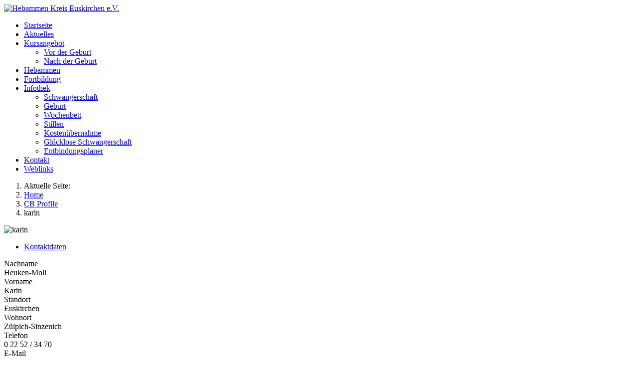

--- FILE ---
content_type: text/html; charset=utf-8
request_url: https://hebammen-kreiseuskirchen.de/cb-profile/karin.html
body_size: 9026
content:
<!DOCTYPE html>
<html xmlns="http://www.w3.org/1999/xhtml" class="j5" xml:lang="de-de" lang="de-de" dir="ltr">

<head>
  <link href="/templates/t4_blank/fonts/open-sans.css" type="text/css" rel="stylesheet"> 
  <meta charset="utf-8">
	<meta name="description" content="Hebammen Kreis Euskirchen e.V. - Geburtsvorbereitung, Wochenbett, Stillzeit, Begleitung in der Schwangerschaft">
	<meta name="generator" content="Joomla! - Open Source Content Management">
	<title>Hebammen Kreis Euskirchen e.V. – CB Profile</title>
	<link href="/templates/t4_blank/favicon.ico" rel="icon" type="image/vnd.microsoft.icon">
<link href="/plugins/system/t4/themes/base/vendors/font-awesome5/css/all.min.css?32639a" rel="stylesheet">
	<link href="/plugins/system/t4/themes/base/vendors/font-awesome/css/font-awesome.min.css?32639a" rel="stylesheet">
	<link href="/plugins/system/t4/themes/base/vendors/icomoon/css/icomoon.css?32639a" rel="stylesheet">
	<link href="/media/vendor/joomla-custom-elements/css/joomla-alert.min.css?0.4.1" rel="stylesheet">
	<link href="/plugins/system/gdpr/assets/css/cookieconsent.min.css?32639a" rel="stylesheet">
	<link href="https://hebammen-kreiseuskirchen.de/components/com_comprofiler/plugin/templates/default/bootstrap.min.css?v=8385e263e033da46" rel="stylesheet">
	<link href="https://hebammen-kreiseuskirchen.de/components/com_comprofiler/plugin/templates/default/fontawesome.min.css?v=8385e263e033da46" rel="stylesheet">
	<link href="https://hebammen-kreiseuskirchen.de/components/com_comprofiler/plugin/templates/default/template.j5.css?v=8385e263e033da46" rel="stylesheet">
	<link href="https://hebammen-kreiseuskirchen.de/components/com_comprofiler/plugin/templates/default/template.min.css?v=8385e263e033da46" rel="stylesheet">
	<link href="https://hebammen-kreiseuskirchen.de/components/com_comprofiler/plugin/templates/default/jquery/qtip/qtip.css?v=8385e263e033da46" rel="stylesheet">
	<link href="/media/plg_system_jcemediabox/css/jcemediabox.min.css?7d30aa8b30a57b85d658fcd54426884a" rel="stylesheet">
	<link href="/media/plg_system_jcepro/site/css/content.min.css?86aa0286b6232c4a5b58f892ce080277" rel="stylesheet">
	<link href="/plugins/system/t4/themes/base/vendors/js-offcanvas/_css/js-offcanvas.css" rel="stylesheet">
	<link href="/templates/t4_blank/css/template.css?d8dd409db0b34687e503e99b80aac6c3" rel="stylesheet">
	<link href="/media/t4/css/17.css?f1ebb1b140b294d7a659cb11c0200922" rel="stylesheet">
	<link href="/templates/t4_blank/local/css/custom.css?29f1cf369a60d48bded3f3d02e7b70cb" rel="stylesheet">
	<style>div.cc-window.cc-floating{max-width:24em}@media(max-width: 639px){div.cc-window.cc-floating:not(.cc-center){max-width: none}}div.cc-window, span.cc-cookie-settings-toggler, span.cc-cookie-domains-toggler{font-size:16px}div.cc-revoke{font-size:16px}div.cc-settings-label,span.cc-cookie-settings-toggle{font-size:14px}div.cc-window.cc-banner{padding:1em 1.8em}div.cc-window.cc-floating{padding:2em 1.8em}input.cc-cookie-checkbox+span:before, input.cc-cookie-checkbox+span:after{border-radius:1px}div.cc-center,div.cc-floating,div.cc-checkbox-container,div.gdpr-fancybox-container div.fancybox-content,ul.cc-cookie-category-list li,fieldset.cc-service-list-title legend{border-radius:0px}div.cc-window a.cc-btn,span.cc-cookie-settings-toggle{border-radius:0px}</style>
<script src="/media/vendor/jquery/js/jquery.min.js?3.7.1"></script>
	<script src="/media/legacy/js/jquery-noconflict.min.js?504da4"></script>
	<script src="/media/vendor/jquery-migrate/js/jquery-migrate.min.js?3.5.2"></script>
	<script src="/plugins/system/t4/themes/base/vendors/bootstrap/js/bootstrap.bundle.min.js?32639a"></script>
	<script type="application/json" class="joomla-script-options new">{"joomla.jtext":{"ERROR":"Fehler","MESSAGE":"Nachricht","NOTICE":"Hinweis","WARNING":"Warnung","JCLOSE":"Schließen","JOK":"OK","JOPEN":"Öffnen"},"system.paths":{"root":"","rootFull":"https:\/\/hebammen-kreiseuskirchen.de\/","base":"","baseFull":"https:\/\/hebammen-kreiseuskirchen.de\/"},"csrf.token":"bd034f3768afb3229367523050f0fe9a"}</script>
	<script src="/media/system/js/core.min.js?a3d8f8"></script>
	<script src="/media/system/js/messages.min.js?9a4811" type="module"></script>
	<script src="/media/vendor/bootstrap/js/dropdown.min.js?5.3.8" type="module"></script>
	<script src="/media/vendor/bootstrap/js/collapse.min.js?5.3.8" type="module"></script>
	<script src="/plugins/system/gdpr/assets/js/cookieconsent.min.js?32639a" defer></script>
	<script src="/plugins/system/gdpr/assets/js/init.js?32639a" defer></script>
	<script src="/media/plg_system_jcemediabox/js/jcemediabox.min.js?7d30aa8b30a57b85d658fcd54426884a"></script>
	<script src="/plugins/system/t4/themes/base/vendors/js-offcanvas/_js/js-offcanvas.pkgd.js"></script>
	<script src="/plugins/system/t4/themes/base/vendors/bodyscrolllock/bodyScrollLock.min.js"></script>
	<script src="/plugins/system/t4/themes/base/js/offcanvas.js"></script>
	<script src="/templates/t4_blank/js/template.js"></script>
	<script src="/plugins/system/t4/themes/base/js/base.js?32639a"></script>
	<script src="/plugins/system/t4/themes/base/js/megamenu.js"></script>
	<script type="application/ld+json">{"@context":"https://schema.org","@type":"BreadcrumbList","@id":"https://hebammen-kreiseuskirchen.de/#/schema/BreadcrumbList/17","itemListElement":[{"@type":"ListItem","position":1,"name":"Home","item":"https://hebammen-kreiseuskirchen.de/"},{"@type":"ListItem","position":2,"name":"CB Profile","item":"https://hebammen-kreiseuskirchen.de/cb-profile.html"},{"@type":"ListItem","position":3,"name":"karin"}]}</script>
	<script>var gdprConfigurationOptions = { complianceType: 'opt-in',
																			  cookieConsentLifetime: 365,
																			  cookieConsentSamesitePolicy: '',
																			  cookieConsentSecure: 0,
																			  cookieJoomlaSettings: 0,
																			  cookieConsentDomain: '',
																			  cookieConsentPath: '/',
																			  disableFirstReload: 0,
																	  		  blockJoomlaSessionCookie: 1,
																			  blockExternalCookiesDomains: 0,
																			  externalAdvancedBlockingModeCustomAttribute: '',
																			  allowedCookies: '',
																			  blockCookieDefine: 1,
																			  autoAcceptOnNextPage: 0,
																			  revokable: 0,
																			  lawByCountry: 0,
																			  checkboxLawByCountry: 0,
																			  blockPrivacyPolicy: 0,
																			  cacheGeolocationCountry: 1,
																			  countryAcceptReloadTimeout: 1000,
																			  usaCCPARegions: null,
																			  countryEnableReload: 1,
																			  customHasLawCountries: [""],
																			  dismissOnScroll: 0,
																			  dismissOnTimeout: 0,
																			  containerSelector: 'body',
																			  hideOnMobileDevices: 0,
																			  autoFloatingOnMobile: 0,
																			  autoFloatingOnMobileThreshold: 1024,
																			  autoRedirectOnDecline: 0,
																			  autoRedirectOnDeclineLink: '',
																			  showReloadMsg: 0,
																			  showReloadMsgText: 'Ändere Einstellungen und lade Seite neu…',
																			  showConsentID: 0,
																			  defaultClosedToolbar: 0,
																			  toolbarLayout: 'basic',
																			  toolbarTheme: 'block',
																			  toolbarButtonsTheme: 'decline_first',
																			  revocableToolbarTheme: 'basic',
																			  toolbarPosition: 'bottom',
																			  toolbarCenterTheme: 'compact',
																			  revokePosition: 'revoke-top',
																			  toolbarPositionmentType: 1,
																			  positionCenterSimpleBackdrop: 0,
																			  positionCenterBlurEffect: 1,
																			  positionCenterBlurEffectAlwaysFirstVisit: 0,
																			  preventPageScrolling: 0,
																			  popupEffect: 'fade',
																			  popupBackground: '#000000',
																			  popupText: '#ffffff',
																			  popupLink: '#ffffff',
																			  buttonBackground: '#ffffff',
																			  buttonBorder: '#ffffff',
																			  buttonText: '#000000',
																			  highlightOpacity: '100',
																			  highlightBackground: '#333333',
																			  highlightBorder: '#ffffff',
																			  highlightText: '#ffffff',
																			  highlightDismissBackground: '#333333',
																		  	  highlightDismissBorder: '#ffffff',
																		 	  highlightDismissText: '#ffffff',
																			  autocenterRevokableButton: 0,
																			  hideRevokableButton: 0,
																			  hideRevokableButtonOnscroll: 0,
																			  customRevokableButton: 0,
																			  customRevokableButtonAction: 0,
																			  headerText: '<p>Diese Webseite verwendet Cookies!</p>',
																			  messageText: 'Diese Webseite verwendet technische Cookies, um Anmeldung, Navigation und andere Funktionen bereitzustellen.',
																			  denyMessageEnabled: 0, 
																			  denyMessage: 'Sie haben Cookies abgelehnt. Damit diese Webseite alle Funktionen bereitstellen kann, müssen Sie die Verwendung von Cookies erlauben.',
																			  placeholderBlockedResources: 0, 
																			  placeholderBlockedResourcesAction: '',
																	  		  placeholderBlockedResourcesText: 'Sie müssen Cookies akzeptieren und die Internetseite neu laden, um diesen Inhalt zu sehen.',
																			  placeholderIndividualBlockedResourcesText: 'Sie müssen Cookies von der Domain {domain} akzeptieren und die Internetseite neu laden, um diesen Inhalt zu sehen.',
																			  placeholderIndividualBlockedResourcesAction: 0,
																			  placeholderOnpageUnlock: 0,
																			  scriptsOnpageUnlock: 0,
																			  autoDetectYoutubePoster: 0,
																			  autoDetectYoutubePosterApikey: 'AIzaSyAV_WIyYrUkFV1H8OKFYG8wIK8wVH9c82U',
																			  dismissText: 'Verstanden',
																			  allowText: 'Cookies erlauben',
																			  denyText: 'Verbieten',
																			  cookiePolicyLinkText: '',
																			  cookiePolicyLink: 'javascript:void(0)',
																			  cookiePolicyRevocableTabText: 'Cookie Zustimmung ändern',
																			  cookiePolicyRevocableTabIcon: 'text',
																			  cookiePolicyRevocableTabIconCustom: '',
																			  privacyPolicyLinkText: 'Datenschutzerklärung',
																			  privacyPolicyLink: 'datenschutz.html',
																			  googleCMPTemplate: 0,
																			  enableGdprBulkConsent: 0,
																			  displayBulkConsentDomains: 0,
																			  bulkConsentDomains: [""],
																			  enableCustomScriptExecGeneric: 0,
																			  customScriptExecGeneric: '',
																			  categoriesCheckboxTemplate: 'cc-checkboxes-light',
																			  toggleCookieSettings: 0,
																			  toggleCookieSettingsLinkedView: 0,
																			  toggleCookieSettingsButtonsArea: 0,
 																			  toggleCookieSettingsLinkedViewSefLink: '/component/gdpr/',
																	  		  toggleCookieSettingsText: '<span class="cc-cookie-settings-toggle">Settings <span class="cc-cookie-settings-toggler">&#x25EE</span></span>',
																			  toggleCookieSettingsButtonBackground: '#333333',
																			  toggleCookieSettingsButtonBorder: '#ffffff',
																			  toggleCookieSettingsButtonText: '#ffffff',
																			  showLinks: 1,
																			  blankLinks: '_blank',
																			  autoOpenPrivacyPolicy: 0,
																			  openAlwaysDeclined: 1,
																			  cookieSettingsLabel: 'Cookie settings:',
															  				  cookieSettingsDesc: 'Choose which kind of cookies you want to disable by clicking on the checkboxes. Click on a category name for more informations about used cookies.',
																			  cookieCategory1Enable: 0,
																			  cookieCategory1Name: 'Necessary',
																			  cookieCategory1Locked: 0,
																			  cookieCategory2Enable: 0,
																			  cookieCategory2Name: 'Preferences',
																			  cookieCategory2Locked: 0,
																			  cookieCategory3Enable: 0,
																			  cookieCategory3Name: 'Statistics',
																			  cookieCategory3Locked: 0,
																			  cookieCategory4Enable: 0,
																			  cookieCategory4Name: 'Marketing',
																			  cookieCategory4Locked: 0,
																			  cookieCategoriesDescriptions: {},
																			  alwaysReloadAfterCategoriesChange: 0,
																			  preserveLockedCategories: 0,
																			  declineButtonBehavior: 'hard',
																			  blockCheckedCategoriesByDefault: 0,
																			  reloadOnfirstDeclineall: 0,
																			  trackExistingCheckboxSelectors: '',
															  		  		  trackExistingCheckboxConsentLogsFormfields: 'name,email,subject,message',
																			  allowallShowbutton: 0,
																			  allowallText: 'Allow all cookies',
																			  allowallButtonBackground: '#ffffff',
																			  allowallButtonBorder: '#ffffff',
																			  allowallButtonText: '#000000',
																			  allowallButtonTimingAjax: 'fast',
																			  includeAcceptButton: 0,
																			  includeDenyButton: 0,
																			  trackConsentDate: 0,
																			  execCustomScriptsOnce: 1,
																			  optoutIndividualResources: 0,
																			  blockIndividualResourcesServerside: 0,
																			  disableSwitchersOptoutCategory: 0,
																			  autoAcceptCategories: 0,
																			  allowallIndividualResources: 1,
																			  blockLocalStorage: 0,
																			  blockSessionStorage: 0,
																			  externalAdvancedBlockingModeTags: 'iframe,script,img,source,link',
																			  enableCustomScriptExecCategory1: 0,
																			  customScriptExecCategory1: '',
																			  enableCustomScriptExecCategory2: 0,
																			  customScriptExecCategory2: '',
																			  enableCustomScriptExecCategory3: 0,
																			  customScriptExecCategory3: '',
																			  enableCustomScriptExecCategory4: 0,
																			  customScriptExecCategory4: '',
																			  enableCustomDeclineScriptExecCategory1: 0,
																			  customScriptDeclineExecCategory1: '',
																			  enableCustomDeclineScriptExecCategory2: 0,
																			  customScriptDeclineExecCategory2: '',
																			  enableCustomDeclineScriptExecCategory3: 0,
																			  customScriptDeclineExecCategory3: '',
																			  enableCustomDeclineScriptExecCategory4: 0,
																			  customScriptDeclineExecCategory4: '',
																			  enableCMPPreferences: 0,
																			  enableGTMEventsPreferences: 0,
																			  enableCMPStatistics: 0,
																			  enableGTMEventsStatistics: 0,
																			  enableCMPAds: 0,
																			  enableUETAds: 0,
																			  enableGTMEventsAds: 0,
																			  enableClarityAnalytics: 0,
                                                                              enableClarityAds: 0,
																			  debugMode: 0
																		};var gdpr_ajax_livesite='https://hebammen-kreiseuskirchen.de/';var gdpr_enable_log_cookie_consent=1;</script>
	<script>jQuery(document).ready(function(){WfMediabox.init({"base":"\/","theme":"standard","width":"","height":"","lightbox":0,"shadowbox":0,"icons":1,"overlay":1,"overlay_opacity":0,"overlay_color":"","transition_speed":500,"close":2,"labels":{"close":"Close","next":"Next","previous":"Previous","cancel":"Cancel","numbers":"{{numbers}}","numbers_count":"{{current}} of {{total}}","download":"Download"},"swipe":true,"expand_on_click":true});});</script>
	<script type="text/javascript">if ( typeof window.$ != 'undefined' ) {
	window.cbjqldr_tmpsave$ = window.$;
}
if ( typeof window.jQuery != 'undefined' ) {
	window.cbjqldr_tmpsavejquery = window.jQuery;
}</script><script type="text/javascript" src="https://hebammen-kreiseuskirchen.de/components/com_comprofiler/js/jquery/jquery-3.5.1.min.js?v=98c6bcd193c0d147"></script><script type="text/javascript">var cbjQuery = jQuery.noConflict( true );</script>
	<script type="text/javascript">window.$ = cbjQuery;
window.jQuery = cbjQuery;</script><script type="text/javascript" src="https://hebammen-kreiseuskirchen.de/components/com_comprofiler/js/jquery/jquery.migrate.min.js?v=98c6bcd193c0d147"></script>
	<script type="text/javascript" src="https://hebammen-kreiseuskirchen.de/components/com_comprofiler/js/jquery/jquery.cbtabs.min.js?v=98c6bcd193c0d147"></script>
	<script type="text/javascript" src="https://hebammen-kreiseuskirchen.de/components/com_comprofiler/js/jquery/jquery.qtip.min.js?v=98c6bcd193c0d147"></script>
	<script type="text/javascript" src="https://hebammen-kreiseuskirchen.de/components/com_comprofiler/js/jquery/jquery.cbtooltip.min.js?v=98c6bcd193c0d147"></script>
	<script type="text/javascript">cbjQuery( document ).ready( function( $ ) {
var jQuery = $;
$( '.cbTabs' ).cbtabs({useCookies: 0,tabSelected: null});
	{
		var prefix='&#109;a'+'i&#108;'+'&#116;o';
		var path = 'hr'+ 'ef'+'=';
		var addy17513= 'k&#97;r&#105;n.h&#101;&#117;k&#101;n-m&#111;ll'+ '&#64;' +'h&#101;b&#97;mm&#101;n-kr&#101;&#105;s&#101;&#117;sk&#105;rch&#101;n' + '&#46;' + 'd&#101;';
		$('#cbMa26876').html('<a ' + path + '\'' + prefix + ':' + addy17513 + '\'>' + addy17513 + '</a>');
	}
$.fn.cbtooltip.defaults.classes = 'cb_template cb_template_default';$.fn.cbtooltip.defaults.overlayClasses = 'cb_template cb_template_default';$.fn.cbtooltip.defaults.buttonClose = 'Schließen';$.fn.cbtooltip.defaults.buttonYes = 'Ok';$.fn.cbtooltip.defaults.buttonNo = 'Abbrechen';setTimeout( function() {$( '.cbTooltip,[data-hascbtooltip="true"]' ).cbtooltip();}, 100 );
});
if ( typeof window.cbjqldr_tmpsave$ != 'undefined' ) {
	window.$ = window.cbjqldr_tmpsave$;
}
if ( typeof window.cbjqldr_tmpsavejquery != 'undefined' ) {
	window.jQuery = window.cbjqldr_tmpsavejquery;
}</script>


  <meta name="viewport"  content="width=device-width, initial-scale=1, maximum-scale=1, user-scalable=yes"/>
  <style>
    @-webkit-viewport   { width: device-width; }
    @-moz-viewport      { width: device-width; }
    @-ms-viewport       { width: device-width; }
    @-o-viewport        { width: device-width; }
    @viewport           { width: device-width; }
  </style>
  <meta name="HandheldFriendly" content="true"/>
  <meta name="apple-mobile-web-app-capable" content="YES"/>
  <!-- //META FOR IOS & HANDHELD -->
  <link rel="apple-touch-icon" sizes="180x180" href="/templates/t4_blank/apple-touch-icon.png">
<link rel="icon" type="image/png" sizes="32x32" href="/templates/t4_blank/favicon-32x32.png">
<link rel="icon" type="image/png" sizes="16x16" href="/templates/t4_blank/favicon-16x16.png">
<link rel="manifest" href="/templates/t4_blank/site.webmanifest">
<link rel="mask-icon" href="/templates/t4_blank/safari-pinned-tab.svg" color="#5bbad5">
<link rel="shortcut icon" href="/templates/t4_blank/favicon.ico">
<meta name="msapplication-TileColor" content="#da532c">
<meta name="msapplication-config" content="/templates/t4_blank/browserconfig.xml">
<meta name="theme-color" content="#ffffff">
</head>

<body class="site-default navigation-default theme-default layout-hkv2023 nav-breakpoint-md navigation-hide com_comprofiler view-userprofile item-263" data-jver="5">
  
  <div class="t4-offcanvas" data-offcanvas-options='{"modifiers":"right,overlay"}' id="off-canvas-right" role="complementary" style="display:none;">
	<div class="t4-off-canvas-header">
	 		  <a href="https://hebammen-kreiseuskirchen.de/" title="Hebammen Kreis Euskirchen e.V.">
	  	    	  	
	    	      <img class="logo-img" src="/images/template23/logo_hke_326x80.png" alt="Hebammen Kreis Euskirchen e.V.">
	    
	  	  </a>
	  		<button type="button" class="close js-offcanvas-close" data-dismiss="modal" aria-hidden="true">×</button>
	</div>

	<div class="t4-off-canvas-body menu-item-def" data-effect="def">
		<div class="t4-module module " id="Mod155"><div class="module-inner"><div class="module-ct"><nav class="navbar">
<ul  class="nav navbar-nav ">
<li class="nav-item item-1494 default"><a href="/" itemprop="url" class="nav-link"><span itemprop="name"><span class="menu-item-title">Startseite</span></span></a></li><li class="nav-item item-1495"><a href="/aktuelles.html" itemprop="url" class="nav-link"><span itemprop="name"><span class="menu-item-title">Aktuelles</span></span></a></li><li class="nav-item item-1496 deeper dropdown parent" data-level=1><a href="/kursangebot.html" itemprop="url" class="nav-link dropdown-toggle" role="button" aria-haspopup="true" aria-expanded="false" data-toggle="dropdown"><span itemprop="name"><span class="menu-item-title">Kursangebot</span></span></a><ul class="dropdown-menu" data-bs-popper="static"><li class="nav-item item-1536"><a href="/kursangebot/vor-der-geburt.html" itemprop="url" class="dropdown-item"><span itemprop="name"><span class="menu-item-title">Vor der Geburt</span></span></a></li><li class="nav-item item-1537"><a href="/kursangebot/nach-der-geburt.html" itemprop="url" class="dropdown-item"><span itemprop="name"><span class="menu-item-title">Nach der Geburt</span></span></a></li></ul></li><li class="nav-item item-1497"><a href="/hebammen.html" itemprop="url" class="nav-link"><span itemprop="name"><span class="menu-item-title">Hebammen</span></span></a></li><li class="nav-item item-1717"><a href="/fortbildung.html" itemprop="url" class="nav-link"><span itemprop="name"><span class="menu-item-title">Fortbildung</span></span></a></li><li class="nav-item item-1498 deeper dropdown parent" data-level=1><a href="/infothek.html" itemprop="url" class="nav-link dropdown-toggle" role="button" aria-haspopup="true" aria-expanded="false" data-toggle="dropdown"><span itemprop="name"><span class="menu-item-title">Infothek</span></span></a><ul class="dropdown-menu" data-bs-popper="static"><li class="nav-item item-1499"><a href="/infothek/schwangerschaft.html" itemprop="url" class="dropdown-item"><span itemprop="name"><span class="menu-item-title">Schwangerschaft</span></span></a></li><li class="nav-item item-1500"><a href="/infothek/geburt.html" itemprop="url" class="dropdown-item"><span itemprop="name"><span class="menu-item-title">Geburt</span></span></a></li><li class="nav-item item-1501"><a href="/infothek/wochenbett.html" itemprop="url" class="dropdown-item"><span itemprop="name"><span class="menu-item-title">Wochenbett</span></span></a></li><li class="nav-item item-1502"><a href="/infothek/stillen.html" itemprop="url" class="dropdown-item"><span itemprop="name"><span class="menu-item-title">Stillen</span></span></a></li><li class="nav-item item-1503"><a href="/infothek/kostenübernahme.html" itemprop="url" class="dropdown-item"><span itemprop="name"><span class="menu-item-title">Kostenübernahme</span></span></a></li><li class="nav-item item-1504"><a href="/infothek/glücklose-schwangerschaft.html" itemprop="url" class="dropdown-item"><span itemprop="name"><span class="menu-item-title">Glücklose Schwangerschaft</span></span></a></li><li class="nav-item item-1505"><a href="/entbindungsplaner.html" itemprop="url" class=" dropdown-item"><span itemprop="name"><span class="menu-item-title">Entbindungsplaner</span></span></a></li></ul></li><li class="nav-item item-1506"><a href="/kontakt.html" itemprop="url" class="nav-link"><span itemprop="name"><span class="menu-item-title">Kontakt</span></span></a></li><li class="nav-item item-1507"><a href="/weblinks.html" itemprop="url" class="nav-link"><span itemprop="name"><span class="menu-item-title">Weblinks</span></span></a></li></ul></nav></div></div></div>
	</div>

	</div>
  <div class="t4-wrapper">
    <div class="t4-content">
      <div class="t4-content-inner">
        
<div id="t4-header" class="t4-section  t4-header  border-bottom">
<div class="t4-section-inner container"><!-- HEADER BLOCK -->
<header class="header-block header-block-2">
  <div class="header-wrap d-flex align-items-center justify-content-between">
    <div class="navbar-brand logo-image">
    <a href="https://hebammen-kreiseuskirchen.de/" title="Hebammen Kreis Euskirchen e.V.">
        	
          <img class="logo-img" width="326" height="80" src="/images/template23/logo_hke_326x80.png" alt="Hebammen Kreis Euskirchen e.V." />
    
    </a>
  </div>


    <div class="t4-navbar">
      <span id="triggerButton" class="btn js-offcanvas-trigger t4-offcanvas-toggle d-md-none" data-offcanvas-trigger="off-canvas-right"><i class="fa fa-bars toggle-bars"></i></span>
      
<nav class="navbar navbar-expand-md">
<div id="t4-megamenu-relaunch" class="t4-megamenu collapse navbar-collapse">

<ul class="nav navbar-nav level0"  itemscope="itemscope" itemtype="http://www.schema.org/SiteNavigationElement">
<li class="nav-item default" data-id="1494" data-level="1"><a href="/" itemprop="url" class="nav-link"><span itemprop="name"><span class="menu-item-title">Startseite</span></span></a></li><li class="nav-item" data-id="1495" data-level="1"><a href="/aktuelles.html" itemprop="url" class="nav-link"><span itemprop="name"><span class="menu-item-title">Aktuelles</span></span></a></li><li class="nav-item dropdown parent" data-id="1496" data-level="1"><a href="/kursangebot.html" itemprop="url" class="nav-link dropdown-toggle" role="button" aria-haspopup="true" aria-expanded="false" data-toggle=""><span itemprop="name"><span class="menu-item-title">Kursangebot</span></span><i class="item-caret"></i></a><div class="dropdown-menu level1" data-bs-popper="static"><div class="dropdown-menu-inner"><ul><li class="nav-item" data-id="1536" data-level="2"><a href="/kursangebot/vor-der-geburt.html" itemprop="url" class="dropdown-item"><span itemprop="name"><span class="menu-item-title">Vor der Geburt</span></span></a></li><li class="nav-item" data-id="1537" data-level="2"><a href="/kursangebot/nach-der-geburt.html" itemprop="url" class="dropdown-item"><span itemprop="name"><span class="menu-item-title">Nach der Geburt</span></span></a></li></ul></div></div></li><li class="nav-item" data-id="1497" data-level="1"><a href="/hebammen.html" itemprop="url" class="nav-link"><span itemprop="name"><span class="menu-item-title">Hebammen</span></span></a></li><li class="nav-item" data-id="1717" data-level="1"><a href="/fortbildung.html" itemprop="url" class="nav-link"><span itemprop="name"><span class="menu-item-title">Fortbildung</span></span></a></li><li class="nav-item dropdown parent" data-id="1498" data-level="1"><a href="/infothek.html" itemprop="url" class="nav-link dropdown-toggle" role="button" aria-haspopup="true" aria-expanded="false" data-toggle=""><span itemprop="name"><span class="menu-item-title">Infothek</span></span><i class="item-caret"></i></a><div class="dropdown-menu level1" data-bs-popper="static"><div class="dropdown-menu-inner"><ul><li class="nav-item" data-id="1499" data-level="2"><a href="/infothek/schwangerschaft.html" itemprop="url" class="dropdown-item"><span itemprop="name"><span class="menu-item-title">Schwangerschaft</span></span></a></li><li class="nav-item" data-id="1500" data-level="2"><a href="/infothek/geburt.html" itemprop="url" class="dropdown-item"><span itemprop="name"><span class="menu-item-title">Geburt</span></span></a></li><li class="nav-item" data-id="1501" data-level="2"><a href="/infothek/wochenbett.html" itemprop="url" class="dropdown-item"><span itemprop="name"><span class="menu-item-title">Wochenbett</span></span></a></li><li class="nav-item" data-id="1502" data-level="2"><a href="/infothek/stillen.html" itemprop="url" class="dropdown-item"><span itemprop="name"><span class="menu-item-title">Stillen</span></span></a></li><li class="nav-item" data-id="1503" data-level="2"><a href="/infothek/kostenübernahme.html" itemprop="url" class="dropdown-item"><span itemprop="name"><span class="menu-item-title">Kostenübernahme</span></span></a></li><li class="nav-item" data-id="1504" data-level="2"><a href="/infothek/glücklose-schwangerschaft.html" itemprop="url" class="dropdown-item"><span itemprop="name"><span class="menu-item-title">Glücklose Schwangerschaft</span></span></a></li><li class="nav-item" data-id="1505" data-level="2"><a href="/entbindungsplaner.html" itemprop="url" class=" dropdown-item"><span itemprop="name"><span class="menu-item-title">Entbindungsplaner</span></span></a></li></ul></div></div></li><li class="nav-item" data-id="1506" data-level="1"><a href="/kontakt.html" itemprop="url" class="nav-link"><span itemprop="name"><span class="menu-item-title">Kontakt</span></span></a></li><li class="nav-item" data-id="1507" data-level="1"><a href="/weblinks.html" itemprop="url" class="nav-link"><span itemprop="name"><span class="menu-item-title">Weblinks</span></span></a></li></ul></div>
</nav>

    </div>
  </div>
</header>
<!-- // HEADER BLOCK --></div>
</div>

<div id="t4-breadcrumbs" class="t4-section  t4-breadcrumbs  t4-palette-gray">
<div class="t4-section-inner container"><nav role="navigation" aria-label="Breadcrumbs">
	<ol itemscope itemtype="https://schema.org/BreadcrumbList" class="mod-breadcrumbs breadcrumb">
					<li>Aktuelle Seite: &#160;</li>
		
						
				<li itemprop="itemListElement" itemscope itemtype="https://schema.org/ListItem" class="mod-breadcrumbs__item breadcrumb-item">
					<a itemprop="item" href="/" class="pathway"><span itemprop="name">Home</span></a>											<span class="divider"></span>
										<meta itemprop="position" content="1">
				</li>

							
				<li itemprop="itemListElement" itemscope itemtype="https://schema.org/ListItem" class="mod-breadcrumbs__item breadcrumb-item">
					<a itemprop="item" href="/cb-profile.html" class="pathway"><span itemprop="name">CB Profile</span></a>											<span class="divider"></span>
										<meta itemprop="position" content="2">
				</li>

							
				<li aria-current="page" itemprop="itemListElement" itemscope itemtype="https://schema.org/ListItem" class="mod-breadcrumbs__item breadcrumb-item active">
					<span itemprop="item"><span itemprop="name">karin</span></span>					<meta itemprop="position" content="3">
				</li>
				</ol>
    </nav>
</div>
</div>




<div id="t4-main-body" class="t4-section  t4-main-body">
<div class="t4-section-inner container"><div class="t4-row row">
<div class="t4-col component col-md">
<div id="system-message-container" aria-live="polite"></div>
<div class="cb_template cb_template_default cbProfile cbProfileCanvasOther"><div class="row no-gutters cbPosTop"><div class="col-sm cbPosLeft"><div class="cb_tab_container cb_tab_roundhtml card"><div class="cb_tab_content card-body" id="cb_tabid_20"><div class="cbFieldsContentsTab" id="cbtf_20"><div class="form-group row no-gutters sectiontableentry1 cbft_image cb_form_line cbtwolinesfield" id="cbfr_29"><div class="cb_field col-sm-12"><div id="cbfv_29"><img src="https://hebammen-kreiseuskirchen.de/images/comprofiler/77_4a7fd3a4355ad.jpg" alt="karin" title="karin" class="cbImgPict cbFullPict img-thumbnail cbImgAvatar" /></div></div></div></div></div></div></div></div><div class="pt-2 pb-2 cbPosSeparator"></div><div class="cbPosTabMain"><div class="cbTabs" id="cbtabscb_tabmain"><ul class="cbTabsNav nav nav-tabs mb-3" id="cbtabscb_tabmainNav"><li class="cbTabNav nav-item" id="cbtabnav23"><a href="#cbtabpane23" class="cbTabNavLink nav-link active">Kontaktdaten</a></li></ul><div class="cbTabsContent tab-content"><div class="cbTabPane tab-pane active" id="cbtabpane23"><div class="cb_tab_content cb_tab_main" id="cb_tabid_23"><div class="cbFieldsContentsTab" id="cbtf_23"><div class="form-group row no-gutters sectiontableentry1 cbft_text cb_form_line" id="cbfr_54"><label for="cbfv_54" id="cblabcbfv_54" class="col-form-label col-sm-3 pr-sm-2">Nachname</label><div class="cb_field col-sm-9"><div id="cbfv_54" class="form-control-plaintext">Heuken-Moll</div></div></div><div class="form-group row no-gutters sectiontableentry2 cbft_text cb_form_line" id="cbfr_55"><label for="cbfv_55" id="cblabcbfv_55" class="col-form-label col-sm-3 pr-sm-2">Vorname</label><div class="cb_field col-sm-9"><div id="cbfv_55" class="form-control-plaintext">Karin</div></div></div><div class="form-group row no-gutters sectiontableentry1 cbft_select cb_form_line" id="cbfr_72"><label for="cbfv_72" id="cblabcbfv_72" class="col-form-label col-sm-3 pr-sm-2">Standort</label><div class="cb_field col-sm-9"><div id="cbfv_72" class="form-control-plaintext">Euskirchen</div></div></div><div class="form-group row no-gutters sectiontableentry2 cbft_text cb_form_line" id="cbfr_56"><label for="cbfv_56" id="cblabcbfv_56" class="col-form-label col-sm-3 pr-sm-2">Wohnort</label><div class="cb_field col-sm-9"><div id="cbfv_56" class="form-control-plaintext">Zülpich-Sinzenich</div></div></div><div class="form-group row no-gutters sectiontableentry1 cbft_text cb_form_line" id="cbfr_57"><label for="cbfv_57" id="cblabcbfv_57" class="col-form-label col-sm-3 pr-sm-2">Telefon</label><div class="cb_field col-sm-9"><div id="cbfv_57" class="form-control-plaintext">0 22 52 / 34 70</div></div></div><div class="form-group row no-gutters sectiontableentry2 cbft_emailaddress cb_form_line" id="cbfr_77"><label for="cbfv_77" id="cblabcbfv_77" class="col-form-label col-sm-3 pr-sm-2">E-Mail</label><div class="cb_field col-sm-9"><div id="cbfv_77" class="form-control-plaintext"><span id="cbMa26876" class="cbMailRepl">...</span><noscript> 
Diese E-Mail-Adresse ist geschützt. Javascript muss im Browser aktiviert sein, um die Mailadresse zu sehen
</noscript> 
</div></div></div><div class="form-group row no-gutters sectiontableentry1 cbft_webaddress cb_form_line" id="cbfr_74"><label for="cbfv_74" id="cblabcbfv_74" class="col-form-label col-sm-3 pr-sm-2">Homepage</label><div class="cb_field col-sm-9"><div id="cbfv_74" class="form-control-plaintext"><a href="https://hebamme-heuken-moll.de/" target="_blank" rel="nofollow noreferrer noopener">https://hebamme-heuken-moll.de/</a></div></div></div><div class="form-group row no-gutters sectiontableentry2 cbft_checkbox cb_form_line" id="cbfr_59"><label for="cbfv_59" id="cblabcbfv_59" class="col-form-label col-sm-3 pr-sm-2">Hilfe bei Fehlgeburten</label><div class="cb_field col-sm-9"><div id="cbfv_59" class="form-control-plaintext">Ja</div></div></div><div class="form-group row no-gutters sectiontableentry1 cbft_checkbox cb_form_line" id="cbfr_60"><label for="cbfv_60" id="cblabcbfv_60" class="col-form-label col-sm-3 pr-sm-2">Schwangerenvorsorge</label><div class="cb_field col-sm-9"><div id="cbfv_60" class="form-control-plaintext">Ja</div></div></div><div class="form-group row no-gutters sectiontableentry2 cbft_checkbox cb_form_line" id="cbfr_61"><label for="cbfv_61" id="cblabcbfv_61" class="col-form-label col-sm-3 pr-sm-2">Hilfe zu Beckenendlagenwendung</label><div class="cb_field col-sm-9"><div id="cbfv_61" class="form-control-plaintext">Ja</div></div></div><div class="form-group row no-gutters sectiontableentry1 cbft_checkbox cb_form_line" id="cbfr_62"><label for="cbfv_62" id="cblabcbfv_62" class="col-form-label col-sm-3 pr-sm-2">Geburtsvorbereitungskurs für Frauen</label><div class="cb_field col-sm-9"><div id="cbfv_62" class="form-control-plaintext">Ja</div></div></div><div class="form-group row no-gutters sectiontableentry2 cbft_checkbox cb_form_line" id="cbfr_63"><label for="cbfv_63" id="cblabcbfv_63" class="col-form-label col-sm-3 pr-sm-2">Geburtsvorbereitungskurs für Paare</label><div class="cb_field col-sm-9"><div id="cbfv_63" class="form-control-plaintext">Ja</div></div></div><div class="form-group row no-gutters sectiontableentry1 cbft_checkbox cb_form_line" id="cbfr_64"><label for="cbfv_64" id="cblabcbfv_64" class="col-form-label col-sm-3 pr-sm-2">Schwangerschaftsgymnastik / Schwimmen</label><div class="cb_field col-sm-9"><div id="cbfv_64" class="form-control-plaintext">Nein</div></div></div><div class="form-group row no-gutters sectiontableentry2 cbft_checkbox cb_form_line" id="cbfr_65"><label for="cbfv_65" id="cblabcbfv_65" class="col-form-label col-sm-3 pr-sm-2">Akupunktur</label><div class="cb_field col-sm-9"><div id="cbfv_65" class="form-control-plaintext">Nein</div></div></div><div class="form-group row no-gutters sectiontableentry1 cbft_checkbox cb_form_line" id="cbfr_66"><label for="cbfv_66" id="cblabcbfv_66" class="col-form-label col-sm-3 pr-sm-2">Hilfe bei Schwangerschaftsbeschwerden</label><div class="cb_field col-sm-9"><div id="cbfv_66" class="form-control-plaintext">Ja</div></div></div><div class="form-group row no-gutters sectiontableentry2 cbft_checkbox cb_form_line" id="cbfr_67"><label for="cbfv_67" id="cblabcbfv_67" class="col-form-label col-sm-3 pr-sm-2">Hausgeburten</label><div class="cb_field col-sm-9"><div id="cbfv_67" class="form-control-plaintext">Nein</div></div></div><div class="form-group row no-gutters sectiontableentry1 cbft_checkbox cb_form_line" id="cbfr_68"><label for="cbfv_68" id="cblabcbfv_68" class="col-form-label col-sm-3 pr-sm-2">Wochenbettpflege</label><div class="cb_field col-sm-9"><div id="cbfv_68" class="form-control-plaintext">Ja</div></div></div><div class="form-group row no-gutters sectiontableentry2 cbft_checkbox cb_form_line" id="cbfr_69"><label for="cbfv_69" id="cblabcbfv_69" class="col-form-label col-sm-3 pr-sm-2">Rückbildungsgymnastik / Schwimmen</label><div class="cb_field col-sm-9"><div id="cbfv_69" class="form-control-plaintext">Ja</div></div></div><div class="form-group row no-gutters sectiontableentry1 cbft_checkbox cb_form_line" id="cbfr_70"><label for="cbfv_70" id="cblabcbfv_70" class="col-form-label col-sm-3 pr-sm-2">Stillgruppe</label><div class="cb_field col-sm-9"><div id="cbfv_70" class="form-control-plaintext">Nein</div></div></div><div class="form-group row no-gutters sectiontableentry2 cbft_checkbox cb_form_line" id="cbfr_71"><label for="cbfv_71" id="cblabcbfv_71" class="col-form-label col-sm-3 pr-sm-2">Babymassagekurs / Krabbelgruppe</label><div class="cb_field col-sm-9"><div id="cbfv_71" class="form-control-plaintext">Ja</div></div></div></div></div></div></div></div></div></div><div class="cbPoweredBy cb_template cb_template_default"><div class="text-center text-small content-spacer"><a title="online community software" href="https://www.joomlapolis.com/community-builder?pk_campaign=in-cb&amp;pk_kwd=poweredby" target="_blank">Powered by Community Builder</a></div></div>
</div>

<div class="t4-col sidebar-r col-sm col-md-3">
<div class="t4-module module " id="Mod127"><div class="module-inner"><h3 class="module-title "><span>Hebammenliste</span></h3><div class="module-ct">

<div class="custom"  >
	<p><a href="/images/hebammenliste/Hebammenliste_20260105.pdf" target="_blank" class="jcepopup" title="Hebammenliste (PDF) ansehen" download="Hebammen im Kreis Euskirchen.pdf" data-mediabox="1"><img src="/images/hebammenliste/listpreview.jpg" alt="Hebammenliste A4" width="200" height="283" style="border: 1px solid #000000; margin-bottom: 10px;" /></a></p>
<p><a href="/images/hebammenliste/Hebammenliste_20260105.pdf" target="_blank" title="Hebammenliste (PDF) herunterladen" download="Hebammen im Kreis Euskirchen.pdf">Laden Sie sich hier unser aktuelles Infoblatt herunter!</a></p>
<p class="small">Stand: 05.01.2026</p></div>
</div></div></div>
</div>
</div></div>
</div>



<div id="t4-footer" class="t4-section  t4-footer">
<div class="t4-section-inner container">

<div class="custom"  >
	<p style="text-align: center;"><span style="color: #000000;"><strong><span style="color: #ffffff;">© Hebammen Kreis Euskirchen e.V.&nbsp; | &nbsp;<a href="/impressum.html">IMPRESSUM</a>&nbsp; |&nbsp; <a href="/datenschutzerklärung.html">DATENSCHUTZERKLÄRUNG</a>&nbsp; |&nbsp; <a href="/login.html">INTERNER BEREICH</a></span><span class="small"><br /></span></strong></span></p>
<p>&nbsp;</p></div>
</div>
</div><a href='javascript:' id='back-to-top'><i class='fa fa-chevron-up'></i></a>
      </div>
    </div>
  </div>
  
</body>
</html>
